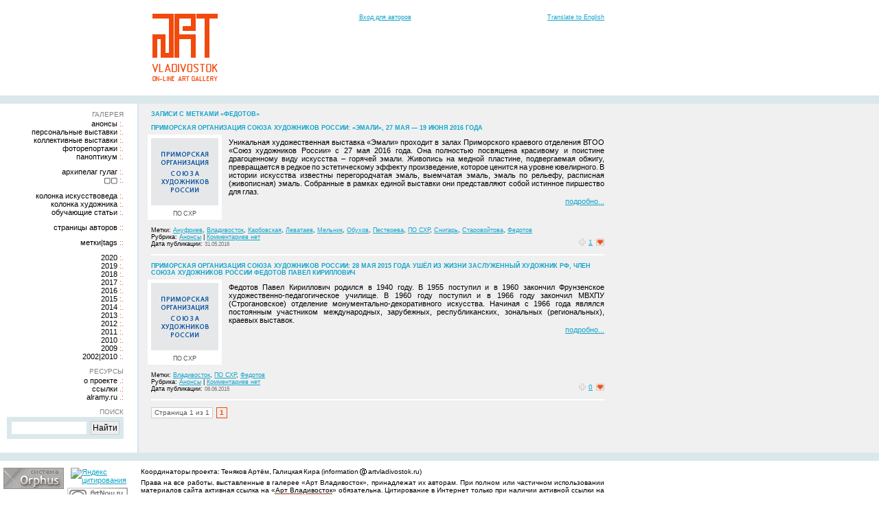

--- FILE ---
content_type: text/html; charset=UTF-8
request_url: https://artvladivostok.ru/tag/fedotov/
body_size: 38794
content:

<!DOCTYPE html>

<!--
COPYRIGHT:      Галерея «Арт Владивосток» | «Art Vladivostok» Gallery (c) 1999-2025
PROJECT URL:    https://artvladivostok.ru/
DESCRIPTION:    Галерея «Арт Владивосток» | «Art Vladivostok» Gallery
VERSION:        AV2012/0
LOCATION:       Владивосток, Россия | Vladivostok, Russia
DESIGN:         Теняков Артём | Artem Tenyakov & Лукьянчук Кира | Kira Lukyanchuk
LOGO DESIGN:    Лукьянчук Кира | Kira Lukyanchuk
MARKUP:         Теняков Артём | Artem Tenyakov
SEE ALSO:       https://alramy.ru/
CONTACT:        information [ :) ] artvladivostok.ru

КРАТКОЕ ОИСАНИЕ:
Он-лайн галерея «Арт Владивосток» — наиболее полное отражение стилей и направлений присутствующих в уникальной изобразительной среде города Владивостока, вобравшей в себя загадочность русской души, таинственность восточной культуры, чистоту и ясность западной мысли, южный темперамент и неповторимую природу Дальнего Востока.

ПОЛНОЕ ОПИСАНИЕ:
Он-лайн галерея «Арт Владивосток» - наиболее полное отражение стилей и направлений, присутствующих в изобразительной среде города. Это проект, призванный поставить высокие технологии на службу рукотворному искусству и рассказать всему миру о том, насколько уникальна творческая среда Владивостока, вобравшая в себя загадочность русской души, таинственность восточной культуры, чистоту и ясность западной мысли, южный темперамент и неповторимую природу Дальнего Востока.

ОПИСАНИЕ НА АНГЛИЙСКОМ:
«Art Vladivostok» Gallery reflects all styles and disciplines of unique visual art of Vladivostok City. Our collection is constantly growing and adding new talented artists.
-->

<html xmlns="//www.w3.org/1999/xhtml" lang="ru-RU">

<head>
<meta charset="UTF-8" />

<meta property="fb:app_id" content="736784323102365" />
<meta property="fb:admins" content="100001563097216" />
<!--meta property="fb:page_id" content="120464967987226" /-->
<meta property="fb:page_id" content="1631910253706485" />
<meta property="og:title" content="Галерея «Арт Владивосток»  &rsaquo; Федотов" />
<meta property="og:type" content="non_profit" />
<meta property="og:url" content="https://artvladivostok.ru/tag/fedotov/" />
<meta property="og:image" content="//img.artvladivostok.ru/artvladivostok_logo_or.png" />
<meta property="og:site_name" content="Галерея «Арт Владивосток»" />

<title>
	Галерея «Арт Владивосток»  &rsaquo; Федотов</title>

		<link href="/favicon.ico" rel="icon" type="image/x-icon" />
		<!--[if lt IE 9]>
		<script src="//html5shiv.googlecode.com/svn/trunk/html5.js"></script>
		<![endif]-->
		<link href="https://artvladivostok.ru/wp-content/themes/artvladivostok2012/style.css" rel="stylesheet" media="screen" />

		<script src="//img.artvladivostok.ru/lightbox/js/prototype.js"></script>
		<script src="//img.artvladivostok.ru/lightbox/js/scriptaculous.js?load=effects,builder"></script>
		<script src="//img.artvladivostok.ru/lightbox/js/lightbox.js"></script>

<meta name='robots' content='max-image-preview:large' />
<link rel='dns-prefetch' href='//s.w.org' />
<link rel="alternate" type="application/rss+xml" title="Галерея «Арт Владивосток» &raquo; Лента" href="https://artvladivostok.ru/feed/" />
<link rel="alternate" type="application/rss+xml" title="Галерея «Арт Владивосток» &raquo; Лента комментариев" href="https://artvladivostok.ru/comments/feed/" />
		<script type="text/javascript">
			window._wpemojiSettings = {"baseUrl":"https:\/\/s.w.org\/images\/core\/emoji\/13.0.1\/72x72\/","ext":".png","svgUrl":"https:\/\/s.w.org\/images\/core\/emoji\/13.0.1\/svg\/","svgExt":".svg","source":{"concatemoji":"https:\/\/artvladivostok.ru\/wp-includes\/js\/wp-emoji-release.min.js?ver=5.7.14"}};
			!function(e,a,t){var n,r,o,i=a.createElement("canvas"),p=i.getContext&&i.getContext("2d");function s(e,t){var a=String.fromCharCode;p.clearRect(0,0,i.width,i.height),p.fillText(a.apply(this,e),0,0);e=i.toDataURL();return p.clearRect(0,0,i.width,i.height),p.fillText(a.apply(this,t),0,0),e===i.toDataURL()}function c(e){var t=a.createElement("script");t.src=e,t.defer=t.type="text/javascript",a.getElementsByTagName("head")[0].appendChild(t)}for(o=Array("flag","emoji"),t.supports={everything:!0,everythingExceptFlag:!0},r=0;r<o.length;r++)t.supports[o[r]]=function(e){if(!p||!p.fillText)return!1;switch(p.textBaseline="top",p.font="600 32px Arial",e){case"flag":return s([127987,65039,8205,9895,65039],[127987,65039,8203,9895,65039])?!1:!s([55356,56826,55356,56819],[55356,56826,8203,55356,56819])&&!s([55356,57332,56128,56423,56128,56418,56128,56421,56128,56430,56128,56423,56128,56447],[55356,57332,8203,56128,56423,8203,56128,56418,8203,56128,56421,8203,56128,56430,8203,56128,56423,8203,56128,56447]);case"emoji":return!s([55357,56424,8205,55356,57212],[55357,56424,8203,55356,57212])}return!1}(o[r]),t.supports.everything=t.supports.everything&&t.supports[o[r]],"flag"!==o[r]&&(t.supports.everythingExceptFlag=t.supports.everythingExceptFlag&&t.supports[o[r]]);t.supports.everythingExceptFlag=t.supports.everythingExceptFlag&&!t.supports.flag,t.DOMReady=!1,t.readyCallback=function(){t.DOMReady=!0},t.supports.everything||(n=function(){t.readyCallback()},a.addEventListener?(a.addEventListener("DOMContentLoaded",n,!1),e.addEventListener("load",n,!1)):(e.attachEvent("onload",n),a.attachEvent("onreadystatechange",function(){"complete"===a.readyState&&t.readyCallback()})),(n=t.source||{}).concatemoji?c(n.concatemoji):n.wpemoji&&n.twemoji&&(c(n.twemoji),c(n.wpemoji)))}(window,document,window._wpemojiSettings);
		</script>
		<style type="text/css">
img.wp-smiley,
img.emoji {
	display: inline !important;
	border: none !important;
	box-shadow: none !important;
	height: 1em !important;
	width: 1em !important;
	margin: 0 .07em !important;
	vertical-align: -0.1em !important;
	background: none !important;
	padding: 0 !important;
}
</style>
	<link rel='stylesheet' id='wp-block-library-css'  href='https://artvladivostok.ru/wp-includes/css/dist/block-library/style.min.css?ver=5.7.14' type='text/css' media='all' />
<script type='text/javascript' src='https://artvladivostok.ru/wp-includes/js/jquery/jquery.min.js?ver=3.5.1' id='jquery-core-js'></script>
<script type='text/javascript' src='https://artvladivostok.ru/wp-includes/js/jquery/jquery-migrate.min.js?ver=3.3.2' id='jquery-migrate-js'></script>
<script type='text/javascript' src='https://artvladivostok.ru/wp-content/plugins/flexo-archives-widget/flexo-anim.js?ver=2.0' id='flexo-js'></script>
<script type='text/javascript' src='https://artvladivostok.ru/wp-content/plugins/i-like-this/js/i-like-this.js?ver=5.7.14' id='iLikeThis-js'></script>
<script type='text/javascript' src='https://artvladivostok.ru/wp-content/plugins/nextgen-gallery/js/jquery.cycle.all.min.js?ver=2.9995' id='jquery-cycle-js'></script>
<script type='text/javascript' src='https://artvladivostok.ru/wp-content/plugins/nextgen-gallery/js/ngg.slideshow.min.js?ver=1.06' id='ngg-slideshow-js'></script>
<link rel="https://api.w.org/" href="https://artvladivostok.ru/wp-json/" /><link rel="alternate" type="application/json" href="https://artvladivostok.ru/wp-json/wp/v2/tags/547" /><script type="text/javascript">var blogUrl = 'https://artvladivostok.ru'</script>
<!-- <meta name="NextGEN" version="1.9.10" /> -->


</head>
<body>

<header>
	<div id="logo">
		<a href="/"><img src="//img.artvladivostok.ru/artvladivostok_logo_or.png" title="Перейти на главную страницу" alt="Галерея &laquo;Арт Владивосток&raquo;" /></a>
	</div>
	<div id="nav-top">
		<ul>
			<li><a href="/admin/">Вход для авторов</a></li>
			<li><noindex><a rel="nofollow" href="https://translated.turbopages.org/proxy_u/ru-en.ru.ba54beb8-68f04fa4-359c386f-74722d776562/https/artvladivostok.ru/tag/fedotov/">Translate to English</a></noindex></li>
		</ul>
	</div>
</header>

<div id="main-content">
	<nav id="nav-main">

		<ul>
<li class="widget_text"><h2>Галерея</h2>			<div class="textwidget"><h3><a href="/category/announcement/" title="Анонсы выставок|мероприятий проводимых в рамках проекта «Арт Владивосток» и в галереях города">Анонсы</a></h3>
<h3><a href="/category/personal_exhibitions/" title="Персональные выставки художников|фотографов в рамках проекта «Арт Владивосток»">Персональные выставки</a></h3>
<h3><a href="/category/group_exhibitions/" title="Коллективные выставки художников|фотографов в рамках проекта «Арт Владивосток»">Коллективные выставки</a></h3>
<h3><a href="/category/photo_reports/" title="Фоторепортажи с выставок, инсталляций и других арт мероприятий">Фоторепортажи</a></h3>
<h3><a href="/category/panopticum/" title="Коллекции необычных предметов">Паноптикум</a></h3>
<h3 class="spacing"><a href="/category/solzhenitsyn/" title="Александр Солженицын «Архипелаг ГУЛАГ»">Архипелаг ГУЛАГ</a></h3>
<h3><a href="/category/advertisements/" title="">&#9634;&#9634;</a></h3>
<h3 class="spacing"><a href="/category/art_critic/" title="Колонку ведёт Сергей Голлербах, живописец, график, художественный критик, эссеист">Колонка искусствоведа</a></h3>
<h3><a href="/category/painter/" title="Колонку ведёт Владимир Старовойтов, живописец, график">Колонка художника</a></h3>
<h3><a href="/category/tutorials/" title="Обучающие статьи">Обучающие статьи</a></h3>
<h3 class="spacing doublecolon"><a href="/gallery/" title="Персональные страницы Авторов (Живопись, Графика, Фотография, Прикладное искусство, Прочее)">Страницы авторов</a></h3>
<h3 class="spacing doublecolon"><a href="/tag-cloud/">Метки|Tags</a></h3></div>
		</li><li class="FlexoArchives_widget_archives"><h2></h2><ul><li><a href="https://artvladivostok.ru/2020/" class="flexo-link" title="Архив выставок и анонсов за 2020 год" >2020</a>&nbsp;:.<ul class="flexo-list">
	<li><a href='https://artvladivostok.ru/2020/01/'>Январь</a>&nbsp;(4)</li>
</ul></li></ul><ul><li><a href="https://artvladivostok.ru/2019/" class="flexo-link" title="Архив выставок и анонсов за 2019 год" >2019</a>&nbsp;:.<ul class="flexo-list">
	<li><a href='https://artvladivostok.ru/2019/01/'>Январь</a>&nbsp;(4)</li>
	<li><a href='https://artvladivostok.ru/2019/03/'>Март</a>&nbsp;(9)</li>
	<li><a href='https://artvladivostok.ru/2019/04/'>Апрель</a>&nbsp;(6)</li>
	<li><a href='https://artvladivostok.ru/2019/05/'>Май</a>&nbsp;(9)</li>
</ul></li></ul><ul><li><a href="https://artvladivostok.ru/2018/" class="flexo-link" title="Архив выставок и анонсов за 2018 год" >2018</a>&nbsp;:.<ul class="flexo-list">
	<li><a href='https://artvladivostok.ru/2018/02/'>Февраль</a>&nbsp;(5)</li>
	<li><a href='https://artvladivostok.ru/2018/03/'>Март</a>&nbsp;(6)</li>
	<li><a href='https://artvladivostok.ru/2018/04/'>Апрель</a>&nbsp;(7)</li>
	<li><a href='https://artvladivostok.ru/2018/05/'>Май</a>&nbsp;(4)</li>
	<li><a href='https://artvladivostok.ru/2018/06/'>Июнь</a>&nbsp;(4)</li>
	<li><a href='https://artvladivostok.ru/2018/07/'>Июль</a>&nbsp;(8)</li>
	<li><a href='https://artvladivostok.ru/2018/08/'>Август</a>&nbsp;(10)</li>
	<li><a href='https://artvladivostok.ru/2018/09/'>Сентябрь</a>&nbsp;(3)</li>
	<li><a href='https://artvladivostok.ru/2018/10/'>Октябрь</a>&nbsp;(9)</li>
	<li><a href='https://artvladivostok.ru/2018/11/'>Ноябрь</a>&nbsp;(7)</li>
	<li><a href='https://artvladivostok.ru/2018/12/'>Декабрь</a>&nbsp;(9)</li>
</ul></li></ul><ul><li><a href="https://artvladivostok.ru/2017/" class="flexo-link" title="Архив выставок и анонсов за 2017 год" >2017</a>&nbsp;:.<ul class="flexo-list">
	<li><a href='https://artvladivostok.ru/2017/01/'>Январь</a>&nbsp;(5)</li>
	<li><a href='https://artvladivostok.ru/2017/02/'>Февраль</a>&nbsp;(4)</li>
	<li><a href='https://artvladivostok.ru/2017/03/'>Март</a>&nbsp;(12)</li>
	<li><a href='https://artvladivostok.ru/2017/04/'>Апрель</a>&nbsp;(7)</li>
	<li><a href='https://artvladivostok.ru/2017/05/'>Май</a>&nbsp;(9)</li>
	<li><a href='https://artvladivostok.ru/2017/06/'>Июнь</a>&nbsp;(5)</li>
	<li><a href='https://artvladivostok.ru/2017/07/'>Июль</a>&nbsp;(1)</li>
	<li><a href='https://artvladivostok.ru/2017/08/'>Август</a>&nbsp;(4)</li>
	<li><a href='https://artvladivostok.ru/2017/09/'>Сентябрь</a>&nbsp;(7)</li>
	<li><a href='https://artvladivostok.ru/2017/10/'>Октябрь</a>&nbsp;(2)</li>
	<li><a href='https://artvladivostok.ru/2017/11/'>Ноябрь</a>&nbsp;(5)</li>
	<li><a href='https://artvladivostok.ru/2017/12/'>Декабрь</a>&nbsp;(3)</li>
</ul></li></ul><ul><li><a href="https://artvladivostok.ru/2016/" class="flexo-link" title="Архив выставок и анонсов за 2016 год" >2016</a>&nbsp;:.<ul class="flexo-list">
	<li><a href='https://artvladivostok.ru/2016/01/'>Январь</a>&nbsp;(1)</li>
	<li><a href='https://artvladivostok.ru/2016/02/'>Февраль</a>&nbsp;(5)</li>
	<li><a href='https://artvladivostok.ru/2016/03/'>Март</a>&nbsp;(7)</li>
	<li><a href='https://artvladivostok.ru/2016/04/'>Апрель</a>&nbsp;(4)</li>
	<li><a href='https://artvladivostok.ru/2016/05/'>Май</a>&nbsp;(11)</li>
	<li><a href='https://artvladivostok.ru/2016/07/'>Июль</a>&nbsp;(8)</li>
	<li><a href='https://artvladivostok.ru/2016/08/'>Август</a>&nbsp;(3)</li>
	<li><a href='https://artvladivostok.ru/2016/09/'>Сентябрь</a>&nbsp;(9)</li>
	<li><a href='https://artvladivostok.ru/2016/10/'>Октябрь</a>&nbsp;(3)</li>
	<li><a href='https://artvladivostok.ru/2016/11/'>Ноябрь</a>&nbsp;(11)</li>
	<li><a href='https://artvladivostok.ru/2016/12/'>Декабрь</a>&nbsp;(7)</li>
</ul></li></ul><ul><li><a href="https://artvladivostok.ru/2015/" class="flexo-link" title="Архив выставок и анонсов за 2015 год" >2015</a>&nbsp;:.<ul class="flexo-list">
	<li><a href='https://artvladivostok.ru/2015/01/'>Январь</a>&nbsp;(11)</li>
	<li><a href='https://artvladivostok.ru/2015/02/'>Февраль</a>&nbsp;(4)</li>
	<li><a href='https://artvladivostok.ru/2015/03/'>Март</a>&nbsp;(8)</li>
	<li><a href='https://artvladivostok.ru/2015/04/'>Апрель</a>&nbsp;(11)</li>
	<li><a href='https://artvladivostok.ru/2015/05/'>Май</a>&nbsp;(15)</li>
	<li><a href='https://artvladivostok.ru/2015/06/'>Июнь</a>&nbsp;(7)</li>
	<li><a href='https://artvladivostok.ru/2015/07/'>Июль</a>&nbsp;(7)</li>
	<li><a href='https://artvladivostok.ru/2015/08/'>Август</a>&nbsp;(5)</li>
	<li><a href='https://artvladivostok.ru/2015/09/'>Сентябрь</a>&nbsp;(10)</li>
	<li><a href='https://artvladivostok.ru/2015/10/'>Октябрь</a>&nbsp;(3)</li>
	<li><a href='https://artvladivostok.ru/2015/11/'>Ноябрь</a>&nbsp;(10)</li>
	<li><a href='https://artvladivostok.ru/2015/12/'>Декабрь</a>&nbsp;(6)</li>
</ul></li></ul><ul><li><a href="https://artvladivostok.ru/2014/" class="flexo-link" title="Архив выставок и анонсов за 2014 год" >2014</a>&nbsp;:.<ul class="flexo-list">
	<li><a href='https://artvladivostok.ru/2014/01/'>Январь</a>&nbsp;(21)</li>
	<li><a href='https://artvladivostok.ru/2014/02/'>Февраль</a>&nbsp;(19)</li>
	<li><a href='https://artvladivostok.ru/2014/03/'>Март</a>&nbsp;(27)</li>
	<li><a href='https://artvladivostok.ru/2014/04/'>Апрель</a>&nbsp;(23)</li>
	<li><a href='https://artvladivostok.ru/2014/05/'>Май</a>&nbsp;(22)</li>
	<li><a href='https://artvladivostok.ru/2014/06/'>Июнь</a>&nbsp;(23)</li>
	<li><a href='https://artvladivostok.ru/2014/07/'>Июль</a>&nbsp;(15)</li>
	<li><a href='https://artvladivostok.ru/2014/08/'>Август</a>&nbsp;(20)</li>
	<li><a href='https://artvladivostok.ru/2014/09/'>Сентябрь</a>&nbsp;(26)</li>
	<li><a href='https://artvladivostok.ru/2014/10/'>Октябрь</a>&nbsp;(22)</li>
	<li><a href='https://artvladivostok.ru/2014/11/'>Ноябрь</a>&nbsp;(15)</li>
	<li><a href='https://artvladivostok.ru/2014/12/'>Декабрь</a>&nbsp;(10)</li>
</ul></li></ul><ul><li><a href="https://artvladivostok.ru/2013/" class="flexo-link" title="Архив выставок и анонсов за 2013 год" >2013</a>&nbsp;:.<ul class="flexo-list">
	<li><a href='https://artvladivostok.ru/2013/01/'>Январь</a>&nbsp;(21)</li>
	<li><a href='https://artvladivostok.ru/2013/02/'>Февраль</a>&nbsp;(15)</li>
	<li><a href='https://artvladivostok.ru/2013/03/'>Март</a>&nbsp;(23)</li>
	<li><a href='https://artvladivostok.ru/2013/04/'>Апрель</a>&nbsp;(24)</li>
	<li><a href='https://artvladivostok.ru/2013/05/'>Май</a>&nbsp;(29)</li>
	<li><a href='https://artvladivostok.ru/2013/06/'>Июнь</a>&nbsp;(16)</li>
	<li><a href='https://artvladivostok.ru/2013/07/'>Июль</a>&nbsp;(20)</li>
	<li><a href='https://artvladivostok.ru/2013/08/'>Август</a>&nbsp;(20)</li>
	<li><a href='https://artvladivostok.ru/2013/09/'>Сентябрь</a>&nbsp;(17)</li>
	<li><a href='https://artvladivostok.ru/2013/10/'>Октябрь</a>&nbsp;(20)</li>
	<li><a href='https://artvladivostok.ru/2013/11/'>Ноябрь</a>&nbsp;(28)</li>
	<li><a href='https://artvladivostok.ru/2013/12/'>Декабрь</a>&nbsp;(23)</li>
</ul></li></ul><ul><li><a href="https://artvladivostok.ru/2012/" class="flexo-link" title="Архив выставок и анонсов за 2012 год" >2012</a>&nbsp;:.<ul class="flexo-list">
	<li><a href='https://artvladivostok.ru/2012/01/'>Январь</a>&nbsp;(16)</li>
	<li><a href='https://artvladivostok.ru/2012/02/'>Февраль</a>&nbsp;(16)</li>
	<li><a href='https://artvladivostok.ru/2012/03/'>Март</a>&nbsp;(23)</li>
	<li><a href='https://artvladivostok.ru/2012/04/'>Апрель</a>&nbsp;(17)</li>
	<li><a href='https://artvladivostok.ru/2012/05/'>Май</a>&nbsp;(11)</li>
	<li><a href='https://artvladivostok.ru/2012/06/'>Июнь</a>&nbsp;(15)</li>
	<li><a href='https://artvladivostok.ru/2012/07/'>Июль</a>&nbsp;(4)</li>
	<li><a href='https://artvladivostok.ru/2012/08/'>Август</a>&nbsp;(12)</li>
	<li><a href='https://artvladivostok.ru/2012/09/'>Сентябрь</a>&nbsp;(7)</li>
	<li><a href='https://artvladivostok.ru/2012/10/'>Октябрь</a>&nbsp;(20)</li>
	<li><a href='https://artvladivostok.ru/2012/11/'>Ноябрь</a>&nbsp;(22)</li>
	<li><a href='https://artvladivostok.ru/2012/12/'>Декабрь</a>&nbsp;(24)</li>
</ul></li></ul><ul><li><a href="https://artvladivostok.ru/2011/" class="flexo-link" title="Архив выставок и анонсов за 2011 год" >2011</a>&nbsp;:.<ul class="flexo-list">
	<li><a href='https://artvladivostok.ru/2011/01/'>Январь</a>&nbsp;(21)</li>
	<li><a href='https://artvladivostok.ru/2011/02/'>Февраль</a>&nbsp;(23)</li>
	<li><a href='https://artvladivostok.ru/2011/03/'>Март</a>&nbsp;(21)</li>
	<li><a href='https://artvladivostok.ru/2011/04/'>Апрель</a>&nbsp;(25)</li>
	<li><a href='https://artvladivostok.ru/2011/05/'>Май</a>&nbsp;(32)</li>
	<li><a href='https://artvladivostok.ru/2011/06/'>Июнь</a>&nbsp;(25)</li>
	<li><a href='https://artvladivostok.ru/2011/07/'>Июль</a>&nbsp;(23)</li>
	<li><a href='https://artvladivostok.ru/2011/08/'>Август</a>&nbsp;(18)</li>
	<li><a href='https://artvladivostok.ru/2011/09/'>Сентябрь</a>&nbsp;(19)</li>
	<li><a href='https://artvladivostok.ru/2011/10/'>Октябрь</a>&nbsp;(29)</li>
	<li><a href='https://artvladivostok.ru/2011/11/'>Ноябрь</a>&nbsp;(20)</li>
	<li><a href='https://artvladivostok.ru/2011/12/'>Декабрь</a>&nbsp;(26)</li>
</ul></li></ul><ul><li><a href="https://artvladivostok.ru/2010/" class="flexo-link" title="Архив выставок и анонсов за 2010 год" >2010</a>&nbsp;:.<ul class="flexo-list">
	<li><a href='https://artvladivostok.ru/2010/01/'>Январь</a>&nbsp;(6)</li>
	<li><a href='https://artvladivostok.ru/2010/02/'>Февраль</a>&nbsp;(6)</li>
	<li><a href='https://artvladivostok.ru/2010/03/'>Март</a>&nbsp;(10)</li>
	<li><a href='https://artvladivostok.ru/2010/04/'>Апрель</a>&nbsp;(8)</li>
	<li><a href='https://artvladivostok.ru/2010/05/'>Май</a>&nbsp;(12)</li>
	<li><a href='https://artvladivostok.ru/2010/06/'>Июнь</a>&nbsp;(10)</li>
	<li><a href='https://artvladivostok.ru/2010/07/'>Июль</a>&nbsp;(11)</li>
	<li><a href='https://artvladivostok.ru/2010/08/'>Август</a>&nbsp;(7)</li>
	<li><a href='https://artvladivostok.ru/2010/09/'>Сентябрь</a>&nbsp;(10)</li>
	<li><a href='https://artvladivostok.ru/2010/10/'>Октябрь</a>&nbsp;(18)</li>
	<li><a href='https://artvladivostok.ru/2010/11/'>Ноябрь</a>&nbsp;(18)</li>
	<li><a href='https://artvladivostok.ru/2010/12/'>Декабрь</a>&nbsp;(31)</li>
</ul></li></ul><ul><li><a href="https://artvladivostok.ru/2009/" class="flexo-link" title="Архив выставок и анонсов за 2009 год" >2009</a>&nbsp;:.<ul class="flexo-list">
	<li><a href='https://artvladivostok.ru/2009/01/'>Январь</a>&nbsp;(7)</li>
	<li><a href='https://artvladivostok.ru/2009/02/'>Февраль</a>&nbsp;(6)</li>
	<li><a href='https://artvladivostok.ru/2009/03/'>Март</a>&nbsp;(9)</li>
	<li><a href='https://artvladivostok.ru/2009/04/'>Апрель</a>&nbsp;(11)</li>
	<li><a href='https://artvladivostok.ru/2009/05/'>Май</a>&nbsp;(7)</li>
	<li><a href='https://artvladivostok.ru/2009/06/'>Июнь</a>&nbsp;(8)</li>
	<li><a href='https://artvladivostok.ru/2009/07/'>Июль</a>&nbsp;(16)</li>
	<li><a href='https://artvladivostok.ru/2009/08/'>Август</a>&nbsp;(11)</li>
	<li><a href='https://artvladivostok.ru/2009/09/'>Сентябрь</a>&nbsp;(6)</li>
	<li><a href='https://artvladivostok.ru/2009/10/'>Октябрь</a>&nbsp;(6)</li>
	<li><a href='https://artvladivostok.ru/2009/11/'>Ноябрь</a>&nbsp;(3)</li>
	<li><a href='https://artvladivostok.ru/2009/12/'>Декабрь</a>&nbsp;(9)</li>
</ul></li></ul></li><li class="widget_text">			<div class="textwidget"><h3><a href="/2002-2010/" title="События за 2002-2010 годы">2002|2010</a></h3></div>
		</li><li class="widget_text"><h2>Ресурсы</h2>			<div class="textwidget"><h3 class="dotncolon"><a href="/about/" title="Информация о проекте «Арт Владивосток»">О проекте</a></h3> 
<h3 class="dotncolon"><a href="/links/" title="Ссылки на дружественные ресурсы">Ссылки</a></h3> 
<h3 class="dotncolon"><a href="https://alramy.ru" title="Выставка работ Лукьянчук Киры">alramy.ru</a></h3></div>
		</li><li class="widget_text"><h2>Поиск</h2>			<div class="textwidget"><div class="ya-site-form ya-site-form_inited_no" data-bem="{&quot;action&quot;:&quot;https://artvladivostok.ru/search-results/&quot;,&quot;arrow&quot;:false,&quot;bg&quot;:&quot;#dae8eb&quot;,&quot;fontsize&quot;:12,&quot;fg&quot;:&quot;#000000&quot;,&quot;language&quot;:&quot;ru&quot;,&quot;logo&quot;:&quot;rb&quot;,&quot;publicname&quot;:&quot;Поиск по artvladivostok.ru&quot;,&quot;suggest&quot;:true,&quot;target&quot;:&quot;_self&quot;,&quot;tld&quot;:&quot;ru&quot;,&quot;type&quot;:2,&quot;usebigdictionary&quot;:true,&quot;searchid&quot;:13925810,&quot;input_fg&quot;:&quot;#000000&quot;,&quot;input_bg&quot;:&quot;#ffffff&quot;,&quot;input_fontStyle&quot;:&quot;normal&quot;,&quot;input_fontWeight&quot;:&quot;normal&quot;,&quot;input_placeholder&quot;:&quot;&quot;,&quot;input_placeholderColor&quot;:&quot;#000000&quot;,&quot;input_borderColor&quot;:&quot;#dae8eb&quot;}"><form action="https://yandex.ru/search/site/" method="get" target="_self" accept-charset="utf-8"><input type="hidden" name="searchid" value="13925810"/><input type="hidden" name="l10n" value="ru"/><input type="hidden" name="reqenc" value=""/><input type="search" name="text" value=""/><br /><input type="submit" value="Найти"/></form></div><style type="text/css">.ya-page_js_yes .ya-site-form_inited_no { display: none; }</style><script type="text/javascript">(function(w,d,c){var s=d.createElement('script'),h=d.getElementsByTagName('script')[0],e=d.documentElement;if((' '+e.className+' ').indexOf(' ya-page_js_yes ')===-1){e.className+=' ya-page_js_yes';}s.type='text/javascript';s.async=true;s.charset='utf-8';s.src=(d.location.protocol==='https:'?'https:':'http:')+'//site.yandex.net/v2.0/js/all.js';h.parentNode.insertBefore(s,h);(w[c]||(w[c]=[])).push(function(){Ya.Site.Form.init()})})(window,document,'yandex_site_callbacks');</script></div>
		</li>		</ul>
	</nav>
	<section id="main-section">



		<h1>Записи с метками &laquo;Федотов&raquo;</h1>
	
					
			<article class="underlined-block post-10029 post type-post status-publish format-standard hentry category-announcement tag-anufriev tag-vladivostok tag-karbovskaya tag-levataev tag-melnik tag-obuhov tag-pestereva tag-po-shr tag-snigar tag-starovoytova tag-fedotov">

<h1><a href="https://artvladivostok.ru/2016/05/31/po-shr-7/" rel="bookmark" title="Приморская организация союза художников России: «Эмали», 27 мая — 19 июня 2016 года">Приморская организация союза художников России: «Эмали», 27 мая — 19 июня 2016 года</a></h1>

<div class="wp-caption1 alignleft" style="width: 108px"><a href="https://www.artvladivostok.ru/2016/05/31/po-shr-7/"><img loading="lazy" src="https://www.artvladivostok.ru/wp-content/uploads/2010/12/po-shr.jpg" alt="Приморская организация союза художников России" title="Приморская организация союза художников России" width="98" height="98" class="size-full wp-image-582" /></a></p>
<p class="wp-caption-text">ПО СХР</p>
</div>
<p>Уникальная художественная выставка «Эмали» проходит в залах Приморского краевого отделения ВТОО «Союз художников России» с 27 мая 2016 года. Она полностью посвящена красивому и поистине драгоценному виду искусства – горячей эмали. Живопись на медной пластине, подвергаемая обжигу, превращается в редкое по эстетическому эффекту произведение, которое ценится на уровне ювелирного. В истории искусства известны перегородчатая эмаль, выемчатая эмаль, эмаль по рельефу, расписная (живописная) эмаль. Собранные в рамках единой выставки они представляют собой истинное пиршество для глаз.</p>
<a class="more-link-alone" href="https://artvladivostok.ru/2016/05/31/po-shr-7/">подробно</a>

<div class="info-block">

<h3>
Метки:  <a href="https://artvladivostok.ru/tag/anufriev/" rel="tag">Ануфриев</a>, <a href="https://artvladivostok.ru/tag/vladivostok/" rel="tag">Владивосток</a>, <a href="https://artvladivostok.ru/tag/karbovskaya/" rel="tag">Карбовская</a>, <a href="https://artvladivostok.ru/tag/levataev/" rel="tag">Леватаев</a>, <a href="https://artvladivostok.ru/tag/melnik/" rel="tag">Мельник</a>, <a href="https://artvladivostok.ru/tag/obuhov/" rel="tag">Обухов</a>, <a href="https://artvladivostok.ru/tag/pestereva/" rel="tag">Пестерева</a>, <a href="https://artvladivostok.ru/tag/po-shr/" rel="tag">ПО СХР</a>, <a href="https://artvladivostok.ru/tag/snigar/" rel="tag">Снигарь</a>, <a href="https://artvladivostok.ru/tag/starovoytova/" rel="tag">Старовойтова</a>, <a href="https://artvladivostok.ru/tag/fedotov/" rel="tag">Федотов</a><br />Рубрика: <a href="https://artvladivostok.ru/category/announcement/" rel="category tag">Анонсы</a> | <a href="https://artvladivostok.ru/2016/05/31/po-shr-7/#respond">Комментариев нет</a> <br/>
Дата публикации: <time pubdate datetime="2016-05-31">31.05.2016</time>
</h3>
<div id="iLikeThis-10029" class="iLikeThis"><span class="counter" title="Мне нравится!"><a onclick="likeThis(10029);" class="image">1</a></span></div></div>
			</article>

								
			<article class="underlined-block post-9861 post type-post status-publish format-standard hentry category-announcement tag-vladivostok tag-po-shr tag-fedotov">

<h1><a href="https://artvladivostok.ru/2015/06/06/po-shr-fedotov/" rel="bookmark" title="Приморская организация союза художников России: 28 мая 2015 года ушёл из жизни Заслуженный художник РФ, член Союза художников России Федотов Павел Кириллович">Приморская организация союза художников России: 28 мая 2015 года ушёл из жизни Заслуженный художник РФ, член Союза художников России Федотов Павел Кириллович</a></h1>

<div class="wp-caption1 alignleft" style="width: 108px"><a href="https://www.artvladivostok.ru/2015/06/06/po-shr-fedotov/"><img loading="lazy" src="https://www.artvladivostok.ru/wp-content/uploads/2010/12/po-shr.jpg" alt="Приморская организация союза художников России" title="Приморская организация союза художников России" width="98" height="98" class="size-full wp-image-582" /></a></p>
<p class="wp-caption-text">ПО СХР</p>
</div>
<p>Федотов Павел Кириллович родился в 1940 году. В 1955 поступил и в 1960 закончил Фрунзенское художественно-педагогическое училище. В 1960 году поступил и в 1966 году закончил МВХПУ (Строгановское) отделение монументально-декоративного искусства. Начиная с 1966 года являлся постоянным участником международных, зарубежных, республиканских, зональных (региональных), краевых выставок.</p>
<a class="more-link-alone" href="https://artvladivostok.ru/2015/06/06/po-shr-fedotov/">подробно</a>

<div class="info-block">

<h3>
Метки:  <a href="https://artvladivostok.ru/tag/vladivostok/" rel="tag">Владивосток</a>, <a href="https://artvladivostok.ru/tag/po-shr/" rel="tag">ПО СХР</a>, <a href="https://artvladivostok.ru/tag/fedotov/" rel="tag">Федотов</a><br />Рубрика: <a href="https://artvladivostok.ru/category/announcement/" rel="category tag">Анонсы</a> | <a href="https://artvladivostok.ru/2015/06/06/po-shr-fedotov/#respond">Комментариев нет</a> <br/>
Дата публикации: <time pubdate datetime="2015-06-06">06.06.2015</time>
</h3>
<div id="iLikeThis-9861" class="iLikeThis"><span class="counter" title="Мне нравится!"><a onclick="likeThis(9861);" class="image">0</a></span></div></div>
			</article>

					
<div class='wp-pagenavi' role='navigation'>
<span class='pages'>Страница 1 из 1</span><span aria-current='page' class='current'>1</span>
</div>
	
	</section>
	<div class="clearfix"></div>
</div>


<!-- >>> НИЖНЯЯ ЧАСТЬ: копирайт, счётчики и т.п. >>> -->
<footer>
	<div id="counters">

<!-- >>> СЧЁТЧИКИ >>> -->
<noindex>

<!-- www.orphus.ru - Система Orphus-->
<div class="statl">
	<script type="text/javascript" src="//img.artvladivostok.ru/_js/orphus.js"></script>
	<a target="_blank" rel="nofollow" href="//orphus.ru" id="orphus"><img alt="Система Orphus" title="Ошибка в тексте? Выделите её мышкой и нажмите CTRL+ENTER!" src="//img.artvladivostok.ru/orphus1.gif" border="0" width="88" height="31" /></a>
</div>

<!-- www.yandex.ru - тИЦ-->
<div class="statr">
	<a target="_blank" rel="nofollow" href="//www.yandex.ru/cy?base=0&amp;host=www.artvladivostok.ru"><img src="//www.yandex.ru/cycounter?www.artvladivostok.ru" width="88" height="31" alt="Яндекс цитирования" border="0" /></a>
</div>

<!-- www.artnow.ru - Рейтинг-->
<div class="statl">
	<a target="_blank" rel="nofollow" href="//artnow.ru/" title='АртНау - художники и картины' onClick="javascript:this.href='//artnow.ru/ru/rating.html';"><img src="//artnow.ru/rating.php?b=1" width="88" height="31" border="0" alt="АртНау - художники и картины" /></a>
</div>

<div class="statr">
<!-- Rating@Mail.ru  -->
<script type="text/javascript">
var _tmr = window._tmr || (window._tmr = []);
_tmr.push({id: "1448452", type: "pageView", start: (new Date()).getTime()});
(function (d, w, id) {
  if (d.getElementById(id)) return;
  var ts = d.createElement("script"); ts.type = "text/javascript"; ts.async = true; ts.id = id;
  ts.src = "https://top-fwz1.mail.ru/js/code.js";
  var f = function () {var s = d.getElementsByTagName("script")[0]; s.parentNode.insertBefore(ts, s);};
  if (w.opera == "[object Opera]") { d.addEventListener("DOMContentLoaded", f, false); } else { f(); }
})(document, window, "topmailru-code");
</script><noscript><div>
<img src="https://top-fwz1.mail.ru/counter?id=1448452;js=na" style="border:0;position:absolute;left:-9999px;" alt="Top.Mail.Ru" />
</div></noscript>
<!-- //Rating@Mail.ru  -->
<!-- Rating@Mail.ru logo -->
<a href="https://top.mail.ru/jump?from=1448452">
<img src="https://top-fwz1.mail.ru/counter?id=1448452;t=303;l=1" style="border:0;" height="15" width="88" alt="Top.Mail.Ru" /></a>
<!-- //Rating@Mail.ru logo -->
 <!--  LiveInternet-->

	<script type="text/javascript"><!--
	document.write("<a target='_blank' rel='nofollow' href='//www.liveinternet.ru/click' "+
	"><img src='//counter.yadro.ru/hit?t23.5;r"+
	escape(document.referrer)+((typeof(screen)=="undefined")?"":
	";s"+screen.width+"*"+screen.height+"*"+(screen.colorDepth?
	screen.colorDepth:screen.pixelDepth))+";u"+escape(document.URL)+
	";"+Math.random()+
	"' alt='' title='LiveInternet: показано число посетителей за"+
	" сегодня' "+
	"border=0 width=88 height=15\/><\/a>")//--></script>

</div>







<!-- Yandex.Metrika counter -->
<script type="text/javascript" > (function(m,e,t,r,i,k,a){m[i]=m[i]||function(){(m[i].a=m[i].a||[]).push(arguments)}; m[i].l=1*new Date();k=e.createElement(t),a=e.getElementsByTagName(t)[0],k.async=1,k.src=r,a.parentNode.insertBefore(k,a)}) (window, document, "script", "https://mc.yandex.ru/metrika/tag.js", "ym"); ym(169507, "init", { clickmap:true, trackLinks:true, accurateTrackBounce:true, webvisor:true, trackHash:true }); </script> <noscript><div><img src="https://mc.yandex.ru/watch/169507" style="position:absolute; left:-9999px;" alt="" /></div></noscript>
<!-- /Yandex.Metrika counter -->

</noindex>
<!-- <<< СЧЁТЧИКИ <<< -->

	</div>
	<div id="copyright">

<!-- >>> КОПИРАЙТ >>> -->

<p>Координаторы проекта: Теняков Артём, Галицкая Кира (information&nbsp;<img src="//img.artvladivostok.ru/at.gif" class="at" alt=":)" />&nbsp;artvladivostok.ru)</p>
<p>Права на все работы, выставленные в галерее &laquo;Арт Владивосток&raquo;, принадлежат их авторам. При полном или частичном использовании материалов сайта активная ссылка на &laquo;<acronym title="https://artvladivostok.ru/tag/fedotov/">Арт Владивосток</acronym>&raquo; обязательна. Цитирование в Интернет только при наличии активной ссылки на используемый материал. Все права защищены.</p>
<p>1999-2026 &copy; &laquo;<acronym title="Авторы: Теняков Артём, Галицкая Кира, Тенякова Ольга, Тарасенко Глеб, Журавлёв Александр">Арт&nbsp;Владивосток</acronym>&raquo;</p>
<p><!--<noindex><a target="_blank" rel="nofollow" href="//www.facebook.com/artvladivostok" class="facebook" title="Галерея &laquo;Арт Владивосток&raquo; в Facebook">Галерея &laquo;Арт Владивосток&raquo; в Facebook</a></noindex>-->
<a href="//artvladivostok.ru/feed/" class="rss" title="RSS лента галереи &laquo;Арт Владивосток&raquo;">RSS лента галереи &laquo;Арт Владивосток&raquo;</a></p>
<!-- 45 запросов. 0,366 секунд. -->

<!-- <<< КОПИРАЙТ <<< -->

	</div>
</footer>

		<script type='text/javascript' src='https://artvladivostok.ru/wp-includes/js/wp-embed.min.js?ver=5.7.14' id='wp-embed-js'></script>
</body>
</html>


--- FILE ---
content_type: text/html; charset=cp1251
request_url: https://artnow.ru/rating.php?b=1
body_size: 1444
content:
GIF87aX  �  �����������ܗ����ר�������ߊ�����������������������䌌������呑���˯����⵵�������}}}�����������������������듓������������ԥ����������������������������������ﱱ������������������������������򧧧�����������񾾾��󞞞�����������鴴������⩩������������ᤤ���Ѱ�������������������Ƿ����潽�������������������uuu������������                                                            ,    X   ��i�������j�22���������"�"��1����ih������$�$�����������͉����j�k��������������k X'���	��'B ������hk  �E =F��@���(xAp�=m�9c ߶gZ\@���5��$@#�k\� Q�� �5��HC�@�m8���6��@�y����~)O prM� �h�Ë� ^�аFC ,�q�1` � 9l�� NS�83"Ś3�&  �g�^;S8[�%^���ЈmG6�  ��/�%�����۞q��$kl�,xa�R8��[��^����"* �ab�с��f�tR	<��m)mڷ�0 }q�k)�Xc�8p:| b�+����P8�)�����a��g�>�	p �E�[5 )` /���8Eа $p�t�@�נV�vg���!m�fT-lD�6��  Z�>)��S�������8��KnC�e�P�F>� �q� �#H��H>�C(���
0  dƙl\C'�Z#���4�� ��u�Qg��Y)A6��A��Fz(�y$A @a�
F@i���Y�	� �+�cB @ �c"Z(���B: A�	�Sw�j�K p?&H��J����� l�
h� AA8�,�����Y0��
5d��&T�����6�5�BP��0��
$����k����@I�'0��
&��Dф��QBh�3���ZImj"��L@�
,��TipC��q?�l��Q7a.4Sq5��F�̏�����|BV�	;���@�
,�P����R�ꡣ��4T`��[�pB	w�M���7�b3���'��?�4��.���0�``L1�(�L3�2�"�t.���4�$�P��%��މ'�\0
)���
+��K  ;